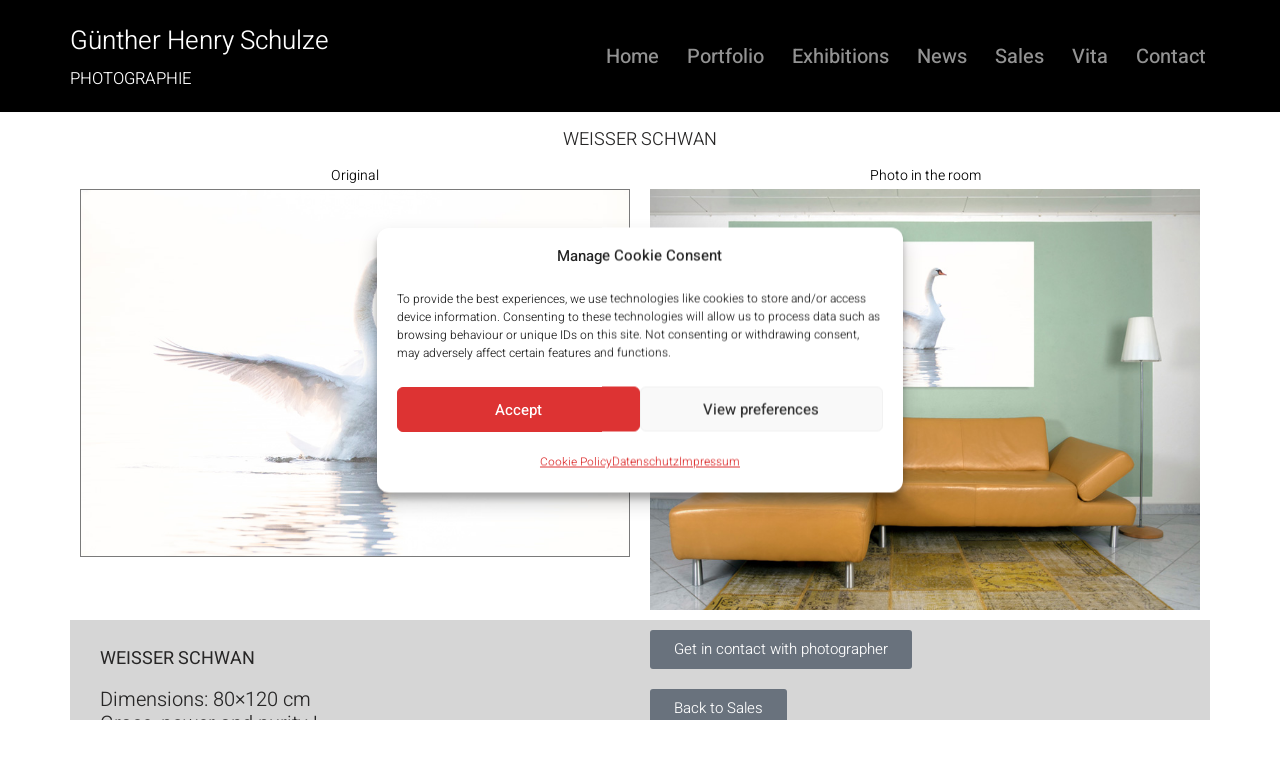

--- FILE ---
content_type: text/css
request_url: https://ghs-photo.com/wp-content/uploads/elementor/css/post-1853.css?ver=1769147862
body_size: 2806
content:
.elementor-1853 .elementor-element.elementor-element-95e1a55{--spacer-size:100px;}.elementor-1853 .elementor-element.elementor-element-08e0735{text-align:center;}.elementor-1853 .elementor-element.elementor-element-08e0735 .elementor-heading-title{font-family:"Heebo", Sans-serif;font-size:18px;font-weight:300;}.elementor-1853 .elementor-element.elementor-element-e174bc5 > .elementor-widget-container{background-color:#ffffff;margin:0px 0px -23px 0px;padding:0px 8px 8px 8px;}.elementor-1853 .elementor-element.elementor-element-e174bc5{text-align:center;}.elementor-1853 .elementor-element.elementor-element-e174bc5 .elementor-heading-title{font-family:"Heebo", Sans-serif;font-size:14px;font-weight:300;text-transform:none;color:#000000;}.elementor-1853 .elementor-element.elementor-element-85a8db4 img{border-style:solid;border-width:1px 1px 1px 1px;border-color:var( --e-global-color-text );}.elementor-1853 .elementor-element.elementor-element-06dcc16 > .elementor-widget-container{background-color:#ffffff;margin:0px 0px -23px 0px;padding:0px 8px 8px 8px;}.elementor-1853 .elementor-element.elementor-element-06dcc16{text-align:center;}.elementor-1853 .elementor-element.elementor-element-06dcc16 .elementor-heading-title{font-family:"Heebo", Sans-serif;font-size:14px;font-weight:300;text-transform:none;color:#000000;}.elementor-1853 .elementor-element.elementor-element-4bdf1c4:not(.elementor-motion-effects-element-type-background), .elementor-1853 .elementor-element.elementor-element-4bdf1c4 > .elementor-motion-effects-container > .elementor-motion-effects-layer{background-color:#00000029;}.elementor-1853 .elementor-element.elementor-element-4bdf1c4{transition:background 0.3s, border 0.3s, border-radius 0.3s, box-shadow 0.3s;}.elementor-1853 .elementor-element.elementor-element-4bdf1c4 > .elementor-background-overlay{transition:background 0.3s, border-radius 0.3s, opacity 0.3s;}.elementor-1853 .elementor-element.elementor-element-a31caa7 > .elementor-widget-wrap > .elementor-widget:not(.elementor-widget__width-auto):not(.elementor-widget__width-initial):not(:last-child):not(.elementor-absolute){margin-block-end:20px;}.elementor-1853 .elementor-element.elementor-element-a31caa7 > .elementor-element-populated{margin:1em 1em 1em 1em;--e-column-margin-right:1em;--e-column-margin-left:1em;}.elementor-1853 .elementor-element.elementor-element-33d50dd{text-align:start;}.elementor-1853 .elementor-element.elementor-element-33d50dd .elementor-heading-title{font-family:"Heebo", Sans-serif;font-size:18px;font-weight:normal;}.elementor-1853 .elementor-element.elementor-element-566ea66{line-height:1.2em;}@media(max-width:767px){.elementor-1853 .elementor-element.elementor-element-08e0735{text-align:center;}.elementor-1853 .elementor-element.elementor-element-33d50dd{text-align:center;}.elementor-1853 .elementor-element.elementor-element-566ea66{text-align:center;}}